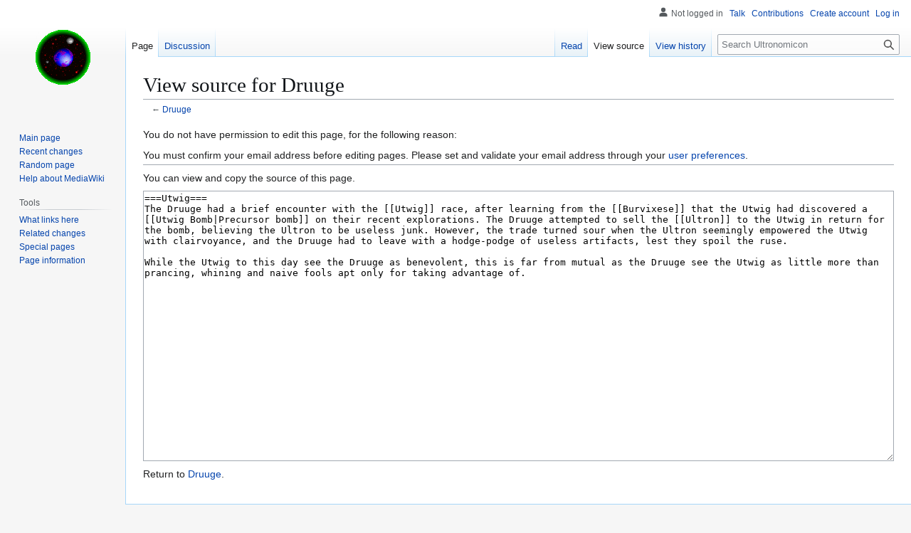

--- FILE ---
content_type: text/css; charset=utf-8
request_url: https://wiki.uqm.stack.nl/load.php?lang=en&modules=site.styles&only=styles&skin=vector
body_size: 350
content:
.infobox{float:right;width:250px;margin:0 0 10px 15px;text-align:center}.infobox table{background:#eee}.infobox th{text-align:right;padding-right:5px}.infobox td{text-align:left;padding-left:5px}.infoboxCentre,.infoboxHeader,.infoboxTitle{text-align:center !important}.infoboxTitle,.infoboxHeader{background:#bbb}.infoboxTitle{font-size:150%;padding:4px}.infoboxHeader{font-size:120%}.infoboxCaption{font-size:85%}.infobox .odd th,.infobox .odd td{background:#ddd}.infobox th,.infobox td{vertical-align:top}.template-documentation{background:#ccf;padding:3px 5px;border:1px solid #77a}.template-documentation .fake-h2{font-size:18pt;border-bottom:1px solid #77a;margin:8px 0px 4px;font-weight:bold}